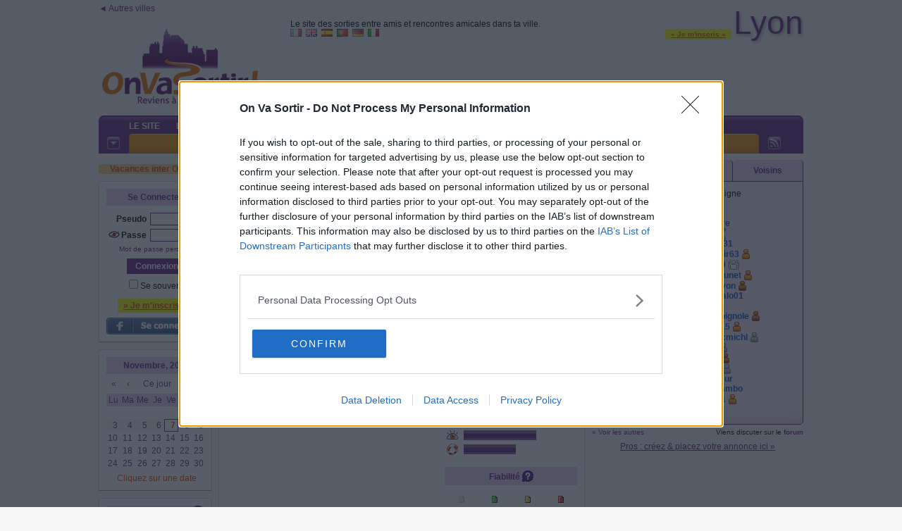

--- FILE ---
content_type: text/html; charset=iso-8859-1
request_url: https://lyon.onvasortir.com/page_connectesAjax.php?Connectes=tous&1762506487964
body_size: 21939
content:
<div class=connectes300>
<span class=ColorSurligne>59 </span>membre(s) en ligne<br><br><div class='ConnectesFemmes'><span class=><a onmouseover="Tip('<div style=\'text-align:center;width:188px;font-family:Tahoma,Arial;font-size:12px\'><img width=188 id=\'Scorpion58772\' border=0 src=\'https://photos.onvasortir.com/lyon/photos/Scorpion58.jpg\'><BR><B><font color=#C000C0>Patricia</font></B> <img class=imgmove src=\'etoile_bronze.gif\' > <BR><B>Actuellement en ligne</B><BR>66 ans<BR>EST Lyonnais<BR><BR><div style=\'border:1px dashed;\'>cool</div></div>')" href='profil_read.php?Scorpion58'><B><font color=#C000C0>Scorpion58</font></B></a></span>&nbsp;<img class=imgmove src='etoile_bronze.gif' title="Participant bronze : ce membre participe à environ 2 sorties par mois">&nbsp;<br><span class=><a onmouseover="Tip('<div style=\'text-align:center;width:188px;font-family:Tahoma,Arial;font-size:12px\'><img width=188 id=\'Jcf473\' border=0 src=\'https://photos.onvasortir.com/lyon/photos/Jcf.jpg\'><BR><B><font color=#000000>J-C</font></B> <img class=imgmove src=\'etoile_platine.gif\' > <BR><B>Actuellement en ligne</B><BR>OUEST Lyonnais<BR><BR><div style=\'border:1px dashed;\'>Carpe diem...</div></div>')" href='profil_read.php?Jcf'><B><font color=#000000>Jcf</font></B></a></span>&nbsp;<img class=imgmove src='etoile_platine.gif' title="Participant platine : ce membre participe à environ 1 sortie tous les 2 jours">&nbsp;<br><span class=><a onmouseover="Tip('<div style=\'text-align:center;width:188px;font-family:Tahoma,Arial;font-size:12px\'><img width=188 id=\'Mamoune11992\' border=0 src=\'https://photos.onvasortir.com/lyon/photos/Mamoune11.jpg\'><BR><B><font color=#C000C0>SOPHIE</font></B> <BR><B>Actuellement en ligne</B><BR>67 ans<BR>Lyon 5ème</div>')" href='profil_read.php?Mamoune11'><B><font color=#C000C0>Mamoune11</font></B></a></span>&nbsp;<br><span class=><a onmouseover="Tip('<div style=\'text-align:center;width:188px;font-family:Tahoma,Arial;font-size:12px\'><img width=188 id=\'Pascaline4445\' border=0 src=\'https://photos.onvasortir.com/lyon/photos/Pascaline44.jpg\'><BR><B><font color=#C000C0>Pascale</font></B> <img class=imgmove src=\'etoile_argent.gif\' ><BR><B>Actuellement en ligne</B><BR>64 ans<BR>Lyon 5ème</div>')" href='profil_read.php?Pascaline44'><B><font color=#C000C0>Pascaline44</font></B></a></span>&nbsp;<img class=imgmove src='etoile_argent.gif' title="Participant argent : ce membre participe à environ 1 sortie par semaine">&nbsp;<br><span class=><a onmouseover="Tip('<div style=\'text-align:center;width:188px;font-family:Tahoma,Arial;font-size:12px\'><img width=188 id=\'MOICBA242\' border=0 src=\'https://photos.onvasortir.com/lyon/photos/MOICBA.jpg\'><BR><B><font color=#C000C0>Béatrice</font></B> <img class=imgmove src=\'etoile_bronze.gif\' > <BR><B>Actuellement en ligne</B><BR>65 ans<BR>Hors Rhône<BR><BR><div style=\'border:1px dashed;\'>TVB !!!!</div></div>')" href='profil_read.php?MOICBA'><B><font color=#C000C0>MOICBA</font></B></a></span>&nbsp;<img class=imgmove src='etoile_bronze.gif' title="Participant bronze : ce membre participe à environ 2 sorties par mois">&nbsp;<br><span class=><a onmouseover="Tip('<div style=\'text-align:center;width:188px;font-family:Tahoma,Arial;font-size:12px\'><img width=188 id=\'Abby16588\' border=0 src=\'https://photos.onvasortir.com/lyon/photos/Abby16.jpg\'><BR><B><font color=#C000C0>Christèle</font></B> <BR><B>Actuellement en ligne</B><BR>Lyon 6ème</div>')" href='profil_read.php?Abby16'><B><font color=#C000C0>Abby16</font></B></a></span>&nbsp;<br><span class=><a onmouseover="Tip('<div style=\'text-align:center;width:188px;font-family:Tahoma,Arial;font-size:12px\'><img width=188 id=\'Opale001962\' border=0 src=\'https://photos.onvasortir.com/lyon/photos/Opale001.jpg\'><BR><B><font color=#C000C0>Catherine</font></B> <BR><B>Actuellement en ligne</B><BR>OUEST Lyonnais</div>')" href='profil_read.php?Opale001'><B><font color=#C000C0>Opale001</font></B></a></span>&nbsp;<br><span class=><a onmouseover="Tip('<div style=\'text-align:center;width:188px;font-family:Tahoma,Arial;font-size:12px\'><B><font color=#C000C0>Claire</font></B> <img class=imgmove src=\'etoile_argent.gif\' ><BR><B>Actuellement en ligne</B><BR>Lyon 4ème<BR><BR><div style=\'border:1px dashed;\'>Trouvé appart vue sur saone yes</div></div>')" href='profil_read.php?Citadine69'><B><font color=#C000C0>Citadine69</font></B></a></span>&nbsp;<img class=imgmove src='etoile_argent.gif' title="Participant argent : ce membre participe à environ 1 sortie par semaine">&nbsp;<br><span class=><a onmouseover="Tip('<div style=\'text-align:center;width:188px;font-family:Tahoma,Arial;font-size:12px\'><img width=188 id=\'JosyBlue352\' border=0 src=\'https://photos.onvasortir.com/lyon/photos/JosyBlue.jpg\'><BR><B><font color=#C000C0>Josiane</font></B> <img class=imgmove src=\'etoile_platine.gif\' > <BR><B>Actuellement en ligne</B><BR>64 ans<BR>EST Lyonnais</div>')" href='profil_read.php?JosyBlue'><B><font color=#C000C0>JosyBlue</font></B></a></span>&nbsp;<img class=imgmove src='etoile_platine.gif' title="Participant platine : ce membre participe à environ 1 sortie tous les 2 jours">&nbsp;<br><span class=><a onmouseover="Tip('<div style=\'text-align:center;width:188px;font-family:Tahoma,Arial;font-size:12px\'><img width=188 id=\'Bluewords2023429\' border=0 src=\'https://photos.onvasortir.com/lyon/photos/Bluewords2023.jpg\'><BR><B><font color=#C000C0>Claire</font></B> <img class=imgmove src=\'etoile_bronze.gif\' > <BR><B>Actuellement en ligne</B><BR>70 ans<BR>Saint-Genis-Laval<BR><BR><div style=\'border:1px dashed;\'>Je souris à la Vie.</div></div>')" href='profil_read.php?Bluewords2023'><B><font color=#C000C0>Bluewords2023</font></B></a></span>&nbsp;<img class=imgmove src='etoile_bronze.gif' title="Participant bronze : ce membre participe à environ 2 sorties par mois">&nbsp;<br><span class=><a onmouseover="Tip('<div style=\'text-align:center;width:188px;font-family:Tahoma,Arial;font-size:12px\'><img width=188 id=\'Marilouds950\' border=0 src=\'https://photos.onvasortir.com/lyon/photos/Marilouds.jpg\'><BR><B><font color=#C000C0>Maria</font></B> <img class=imgmove src=\'etoile_platine.gif\' > <BR><B>Actuellement en ligne</B><BR>67 ans<BR>Lyon 8ème</div>')" href='profil_read.php?Marilouds'><B><font color=#C000C0>Marilouds</font></B></a></span>&nbsp;<img class=imgmove src='etoile_platine.gif' title="Participant platine : ce membre participe à environ 1 sortie tous les 2 jours">&nbsp;<br><span class=><a onmouseover="Tip('<div style=\'text-align:center;width:188px;font-family:Tahoma,Arial;font-size:12px\'><img width=188 id=\'Petitebrunett68\' border=0 src=\'https://photos.onvasortir.com/lyon/photos/Petitebrunett.jpg\'><BR><B><font color=#C000C0>Dominique</font></B> <img class=imgmove src=\'etoile_or.gif\' > <BR><B>Actuellement en ligne</B><BR>68 ans<BR>Lyon 6ème</div>')" href='profil_read.php?Petitebrunett'><B><font color=#C000C0>Petitebrunett</font></B></a></span>&nbsp;<img class=imgmove src='etoile_or.gif' title="Participant or : ce membre participe à environ 2 sorties par semaine">&nbsp;<br><span class=><a onmouseover="Tip('<div style=\'text-align:center;width:188px;font-family:Tahoma,Arial;font-size:12px\'><img width=188 id=\'NatureNature449\' border=0 src=\'https://photos.onvasortir.com/lyon/photos/NatureNature.jpg\'><BR><B><font color=#C000C0>Isabelle</font></B> <img class=imgmove src=\'etoile_or.gif\' > <BR><B>Actuellement en ligne</B><BR>75 ans<BR>SUD Lyonnais</div>')" href='profil_read.php?NatureNature'><B><font color=#C000C0>NatureNature</font></B></a></span>&nbsp;<img class=imgmove src='etoile_or.gif' title="Participant or : ce membre participe à environ 2 sorties par semaine">&nbsp;<br><span class=><a onmouseover="Tip('<div style=\'text-align:center;width:188px;font-family:Tahoma,Arial;font-size:12px\'><img width=188 id=\'Patty748\' border=0 src=\'https://photos.onvasortir.com/lyon/photos/Patty.jpg\'><BR><B><font color=#C000C0>Patricia</font></B> <img class=imgmove src=\'etoile_argent.gif\' ><BR><B>Actuellement en ligne</B><BR>OUEST Lyonnais</div>')" href='profil_read.php?Patty'><B><font color=#C000C0>Patty</font></B></a></span>&nbsp;<img class=imgmove src='etoile_argent.gif' title="Participant argent : ce membre participe à environ 1 sortie par semaine">&nbsp;<br><span class=><a onmouseover="Tip('<div style=\'text-align:center;width:188px;font-family:Tahoma,Arial;font-size:12px\'><B><font color=#C000C0>Christiane</font></B> <BR><B>Actuellement en ligne</B><BR>70 ans<BR>OUEST Lyonnais</div>')" href='profil_read.php?Cri-cri55'><B><font color=#C000C0>Cri-cri55</font></B></a></span>&nbsp;<br><span class=><a onmouseover="Tip('<div style=\'text-align:center;width:188px;font-family:Tahoma,Arial;font-size:12px\'><img width=188 id=\'Ptitesouris880\' border=0 src=\'https://photos.onvasortir.com/lyon/photos/Ptitesouris.jpg\'><BR><B><font color=#C000C0>Stéphanie</font></B> <img class=imgmove src=\'etoile_or.gif\' > <BR><B>Actuellement en ligne</B><BR>53 ans<BR>EST Lyonnais</div>')" href='profil_read.php?Ptitesouris'><B><font color=#C000C0>Ptitesouris</font></B></a></span>&nbsp;<img class=imgmove src='etoile_or.gif' title="Participant or : ce membre participe à environ 2 sorties par semaine">&nbsp;<br><span class=><a onmouseover="Tip('<div style=\'text-align:center;width:188px;font-family:Tahoma,Arial;font-size:12px\'><img width=188 id=\'Nado310\' border=0 src=\'https://photos.onvasortir.com/lyon/photos/Nado.jpg\'><BR><B><font color=#C000C0>Nadine</font></B> <img class=imgmove src=\'etoile_argent.gif\' ><BR><B>Actuellement en ligne</B><BR>63 ans<BR>Lyon 9ème</div>')" href='profil_read.php?Nado'><B><font color=#C000C0>Nado</font></B></a></span>&nbsp;<img class=imgmove src='etoile_argent.gif' title="Participant argent : ce membre participe à environ 1 sortie par semaine">&nbsp;<br><span class=><a onmouseover="Tip('<div style=\'text-align:center;width:188px;font-family:Tahoma,Arial;font-size:12px\'><img width=188 id=\'HeurbannVille58\' border=0 src=\'https://photos.onvasortir.com/lyon/photos/HeurbannVille.jpg\'><BR><B><font color=#C000C0>FRANCOISE</font></B> <img class=imgmove src=\'etoile_bronze.gif\' > <BR><B>Actuellement en ligne</B><BR>Villeurbanne</div>')" href='profil_read.php?HeurbannVille'><B><font color=#C000C0>HeurbannVille</font></B></a></span>&nbsp;<img class=imgmove src='etoile_bronze.gif' title="Participant bronze : ce membre participe à environ 2 sorties par mois">&nbsp;<br><span class=><a onmouseover="Tip('<div style=\'text-align:center;width:188px;font-family:Tahoma,Arial;font-size:12px\'><img width=188 id=\'Lillie188\' border=0 src=\'https://photos.onvasortir.com/lyon/photos/Lillie.jpg\'><BR><B><font color=#C000C0>Isabelle </font></B> <img class=imgmove src=\'smiley.gif\' > <BR><B>Actuellement en ligne</B><BR>63 ans<BR>Hors Rhône</div>')" href='profil_read.php?Lillie'><B><font color=#C000C0>Lillie</font></B></a></span>&nbsp;<img class=imgmove src='smiley.gif' title="Membre encore non inscrit à une première sortie :)">&nbsp;<br><span class=><a onmouseover="Tip('<div style=\'text-align:center;width:188px;font-family:Tahoma,Arial;font-size:12px\'><img width=188 id=\'Flothy688\' border=0 src=\'https://photos.onvasortir.com/lyon/photos/Flothy.jpg\'><BR><B><font color=#C000C0>FLORENCE</font></B> <img class=imgmove src=\'etoile_or.gif\' > <BR><B>Actuellement en ligne</B><BR>Villeurbanne</div>')" href='profil_read.php?Flothy'><B><font color=#C000C0>Flothy</font></B></a></span>&nbsp;<img class=imgmove src='etoile_or.gif' title="Participant or : ce membre participe à environ 2 sorties par semaine">&nbsp;<br></div><div class='ConnectesHommes'><span class=><a onmouseover="Tip('<div style=\'text-align:center;width:188px;font-family:Tahoma,Arial;font-size:12px\'><img width=188 id=\'Joeda484\' border=0 src=\'https://photos.onvasortir.com/lyon/photos/Joeda.jpg\'><BR><B><font color=#0056C0>Joel</font></B> <BR><B>Actuellement en ligne</B><BR>EST Lyonnais</div>')" href='profil_read.php?Joeda'><B><font color=#0056C0>Joeda</font></B></a></span>&nbsp;<br><span class=><a onmouseover="Tip('<div style=\'text-align:center;width:188px;font-family:Tahoma,Arial;font-size:12px\'><img width=188 id=\'Ancetre819\' border=0 src=\'https://photos.onvasortir.com/lyon/photos/Ancetre.jpg\'><BR><B><font color=#0056C0>Jacques</font></B> <BR><B>Actuellement en ligne</B><BR>Lyon 2ème<BR><BR><div style=\'border:1px dashed;\'>En voie de disparition</div></div>')" href='profil_read.php?Ancetre'><B><font color=#0056C0>Ancetre</font></B></a></span>&nbsp;<br><span class=><a onmouseover="Tip('<div style=\'text-align:center;width:188px;font-family:Tahoma,Arial;font-size:12px\'><img width=188 id=\'Jpp782\' border=0 src=\'https://photos.onvasortir.com/lyon/photos/Jpp.jpg\'><BR><B><font color=#0056C0>JEAN-PAUL</font></B> <img class=imgmove src=\'etoile_titane.gif\' > <BR><B>Actuellement en ligne</B><BR>72 ans<BR>Vénissieux</div>')" href='profil_read.php?Jpp'><B><font color=#0056C0>Jpp</font></B></a></span>&nbsp;<img class=imgmove src='etoile_titane.gif' title="Participant titane : ce membre participe à presque 1 sortie par jour !">&nbsp;<br><span class=><a onmouseover="Tip('<div style=\'text-align:center;width:188px;font-family:Tahoma,Arial;font-size:12px\'><img width=188 id=\'Pithon31780\' border=0 src=\'https://photos.onvasortir.com/lyon/photos/Pithon31.jpg\'><BR><B><font color=#0056C0>Stéphane</font></B> <BR><B>Actuellement en ligne</B><BR>55 ans<BR>Vénissieux<BR><BR><div style=\'border:1px dashed;\'>A fond la forme ! :-)</div></div>')" href='profil_read.php?Pithon31'><B><font color=#0056C0>Pithon31</font></B></a></span>&nbsp;<br><span class=><a onmouseover="Tip('<div style=\'text-align:center;width:188px;font-family:Tahoma,Arial;font-size:12px\'><img width=188 id=\'Casimir63920\' border=0 src=\'https://photos.onvasortir.com/lyon/photos/Casimir63.jpg\'><BR><B><font color=#0056C0>Dominic</font></B> <img class=imgmove src=\'etoile_or.gif\' > <BR><B>Actuellement en ligne</B><BR>Vénissieux</div>')" href='profil_read.php?Casimir63'><B><font color=#0056C0>Casimir63</font></B></a></span>&nbsp;<img class=imgmove src='etoile_or.gif' title="Participant or : ce membre participe à environ 2 sorties par semaine">&nbsp;<br><span class=><a onmouseover="Tip('<div style=\'text-align:center;width:188px;font-family:Tahoma,Arial;font-size:12px\'><img width=188 id=\'ALFI69569\' border=0 src=\'https://photos.onvasortir.com/lyon/photos/ALFI69.jpg\'><BR><B><font color=#0056C0>Hervé</font></B> <img class=imgmove src=\'etoile_platine.gif\' > <BR><B>Actuellement en ligne</B><BR>72 ans<BR>NORD Lyonnais</div>')" href='profil_read.php?ALFI69'><B><font color=#0056C0>ALFI69</font></B></a></span>&nbsp;<img class=imgmove src='etoile_platine.gif' title="Participant platine : ce membre participe à environ 1 sortie tous les 2 jours">&nbsp;<br><span class=><a onmouseover="Tip('<div style=\'text-align:center;width:188px;font-family:Tahoma,Arial;font-size:12px\'><img width=188 id=\'Coucounet652\' border=0 src=\'https://photos.onvasortir.com/lyon/photos/Coucounet.jpg\'><BR><B><font color=#0056C0>Jean francois</font></B> <img class=imgmove src=\'etoile_or.gif\' > <BR><B>Actuellement en ligne</B><BR>EST Lyonnais</div>')" href='profil_read.php?Coucounet'><B><font color=#0056C0>Coucounet</font></B></a></span>&nbsp;<img class=imgmove src='etoile_or.gif' title="Participant or : ce membre participe à environ 2 sorties par semaine">&nbsp;<br><span class=><a onmouseover="Tip('<div style=\'text-align:center;width:188px;font-family:Tahoma,Arial;font-size:12px\'><B><font color=#0056C0>Runo</font></B> <img class=imgmove src=\'etoile_bronze.gif\' > <BR><B>Actuellement en ligne</B><BR>44 ans<BR>Lyon 9ème</div>')" href='profil_read.php?Nonolyon'><B><font color=#0056C0>Nonolyon</font></B></a></span>&nbsp;<img class=imgmove src='etoile_bronze.gif' title="Participant bronze : ce membre participe à environ 2 sorties par mois">&nbsp;<br><span class=><a onmouseover="Tip('<div style=\'text-align:center;width:188px;font-family:Tahoma,Arial;font-size:12px\'><B><font color=#0056C0>Jean-Paul</font></B> <BR><B>Actuellement en ligne</B><BR>Hors Rhône</div>')" href='profil_read.php?Chamalo01'><B><font color=#0056C0>Chamalo01</font></B></a></span>&nbsp;<br><span class=><a onmouseover="Tip('<div style=\'text-align:center;width:188px;font-family:Tahoma,Arial;font-size:12px\'><img width=188 id=\'JYM943\' border=0 src=\'https://photos.onvasortir.com/lyon/photos/JYM.jpg\'><BR><B><font color=#0056C0>Jean-Yves</font></B> <BR><B>Actuellement en ligne</B><BR>54 ans<BR>Villeurbanne<BR><BR><div style=\'border:1px dashed;\'>Kamoulox ;-)</div></div>')" href='profil_read.php?JYM'><B><font color=#0056C0>JYM</font></B></a></span>&nbsp;<br><span class=><a onmouseover="Tip('<div style=\'text-align:center;width:188px;font-family:Tahoma,Arial;font-size:12px\'><img width=188 id=\'Trouspignole184\' border=0 src=\'https://photos.onvasortir.com/lyon/photos/Trouspignole.jpg\'><BR><B><font color=#0056C0>Jeff</font></B> <img class=imgmove src=\'etoile_bronze.gif\' > <BR><B>Actuellement en ligne</B><BR>67 ans<BR>NORD Lyonnais</div>')" href='profil_read.php?Trouspignole'><B><font color=#0056C0>Trouspignole</font></B></a></span>&nbsp;<img class=imgmove src='etoile_bronze.gif' title="Participant bronze : ce membre participe à environ 2 sorties par mois">&nbsp;<br><span class=><a onmouseover="Tip('<div style=\'text-align:center;width:188px;font-family:Tahoma,Arial;font-size:12px\'><img width=188 id=\'Enjoy15236\' border=0 src=\'https://photos.onvasortir.com/lyon/photos/Enjoy15.jpg\'><BR><B><font color=#0056C0>Bruno</font></B> <img class=imgmove src=\'etoile_or.gif\' > <BR><B>Actuellement en ligne</B><BR>OUEST Lyonnais</div>')" href='profil_read.php?Enjoy15'><B><font color=#0056C0>Enjoy15</font></B></a></span>&nbsp;<img class=imgmove src='etoile_or.gif' title="Participant or : ce membre participe à environ 2 sorties par semaine">&nbsp;<br><span class=><a onmouseover="Tip('<div style=\'text-align:center;width:188px;font-family:Tahoma,Arial;font-size:12px\'><img width=188 id=\'Balancmichl415\' border=0 src=\'https://photos.onvasortir.com/lyon/photos/Balancmichl.jpg\'><BR><B><font color=#0056C0>Michel</font></B> <img class=imgmove src=\'etoile_argent.gif\' ><BR><B>Actuellement en ligne</B><BR>72 ans<BR>EST Lyonnais</div>')" href='profil_read.php?Balancmichl'><B><font color=#0056C0>Balancmichl</font></B></a></span>&nbsp;<img class=imgmove src='etoile_argent.gif' title="Participant argent : ce membre participe à environ 1 sortie par semaine">&nbsp;<br><span class=><a onmouseover="Tip('<div style=\'text-align:center;width:188px;font-family:Tahoma,Arial;font-size:12px\'><img width=188 id=\'Bost175\' border=0 src=\'https://photos.onvasortir.com/lyon/photos/Bost.jpg\'><BR><B><font color=#0056C0>Adrien</font></B> <img class=imgmove src=\'etoile_argent.gif\' ><BR><B>Actuellement en ligne</B><BR>44 ans<BR>Lyon 6ème</div>')" href='profil_read.php?Bost'><B><font color=#0056C0>Bost</font></B></a></span>&nbsp;<img class=imgmove src='etoile_argent.gif' title="Participant argent : ce membre participe à environ 1 sortie par semaine">&nbsp;<br><span class=><a onmouseover="Tip('<div style=\'text-align:center;width:188px;font-family:Tahoma,Arial;font-size:12px\'><img width=188 id=\'RIBA281\' border=0 src=\'https://photos.onvasortir.com/lyon/photos/RIBA.jpg\'><BR><B><font color=#0056C0>Philippe</font></B> <img class=imgmove src=\'etoile_bronze.gif\' > <BR><B>Actuellement en ligne</B><BR>Lyon 7ème</div>')" href='profil_read.php?RIBA'><B><font color=#0056C0>RIBA</font></B></a></span>&nbsp;<img class=imgmove src='etoile_bronze.gif' title="Participant bronze : ce membre participe à environ 2 sorties par mois">&nbsp;<br><span class=><a onmouseover="Tip('<div style=\'text-align:center;width:188px;font-family:Tahoma,Arial;font-size:12px\'><img width=188 id=\'JCTO657\' border=0 src=\'https://photos.onvasortir.com/lyon/photos/JCTO.jpg\'><BR><B><font color=#0056C0>Jean Claude</font></B> <img class=imgmove src=\'etoile_argent.gif\' ><BR><B>Actuellement en ligne</B><BR>OUEST Lyonnais<BR><BR><div style=\'border:1px dashed;\'>Bonjour à tous</div></div>')" href='profil_read.php?JCTO'><B><font color=#0056C0>JCTO</font></B></a></span>&nbsp;<img class=imgmove src='etoile_argent.gif' title="Participant argent : ce membre participe à environ 1 sortie par semaine">&nbsp;<br><span class=><a onmouseover="Tip('<div style=\'text-align:center;width:188px;font-family:Tahoma,Arial;font-size:12px\'><img width=188 id=\'Jolafleur762\' border=0 src=\'https://photos.onvasortir.com/lyon/photos/Jolafleur.jpg\'><BR><B><font color=#0056C0>Joseph</font></B> <BR><B>Actuellement en ligne</B><BR>Lyon 4ème</div>')" href='profil_read.php?Jolafleur'><B><font color=#0056C0>Jolafleur</font></B></a></span>&nbsp;<br><span class=><a onmouseover="Tip('<div style=\'text-align:center;width:188px;font-family:Tahoma,Arial;font-size:12px\'><B><font color=#0056C0>Gilbert</font></B> <BR><B>Actuellement en ligne</B><BR>OUEST Lyonnais</div>')" href='profil_read.php?Loumambo'><B><font color=#0056C0>Loumambo</font></B></a></span>&nbsp;<br><span class=><a onmouseover="Tip('<div style=\'text-align:center;width:188px;font-family:Tahoma,Arial;font-size:12px\'><B><font color=#0056C0>Ahmed</font></B> <img class=imgmove src=\'etoile_or.gif\' > <BR><B>Actuellement en ligne</B><BR>Lyon 3ème</div>')" href='profil_read.php?Cbien1'><B><font color=#0056C0>Cbien1</font></B></a></span>&nbsp;<img class=imgmove src='etoile_or.gif' title="Participant or : ce membre participe à environ 2 sorties par semaine">&nbsp;<br><span class=><a onmouseover="Tip('<div style=\'text-align:center;width:188px;font-family:Tahoma,Arial;font-size:12px\'><B><font color=#0056C0>Dominique</font></B> <BR><B>Actuellement en ligne</B><BR>67 ans<BR>OUEST Lyonnais</div>')" href='profil_read.php?Wrt23'><B><font color=#0056C0>Wrt23</font></B></a></span>&nbsp;<br></div><div class=divbr></div></div>

--- FILE ---
content_type: application/javascript
request_url: https://lyon.onvasortir.com/remove_ads.js?5
body_size: 416
content:
var _x_=_x_||{};_x_.c=_x_.c||[],_x_.b=0;var pbjs=pbjs||{};pbjs.que=pbjs.que||[],function(e,s){var t=e.createElement("script"),a=e.getElementsByTagName("head")[0],r=e.location.hash;t.type="text/javascript",t.async=!0,-1!==r.indexOf("debug-test-mode")&&(s+="test"),s+=".js",-1!==r.indexOf("debug-ads-for-")&&(s+="?d=1"),t.src=s,a.insertBefore(t,a.firstChild)}(document,"https://ads.dugwood.com/publishers/onvasortir");